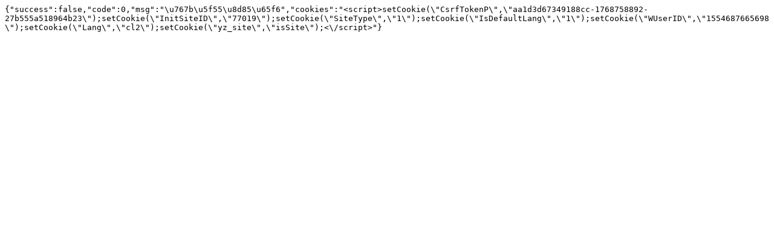

--- FILE ---
content_type: text/html; charset=UTF-8
request_url: http://u141570.weizhan1.com/index.php?c=admin/login&a=login&loginTime=1716048144&HashKey=5d0185e9dc9ffe8db46ddd541795dcc1&IsAutoRedirect=1
body_size: 350
content:
<form name='redirform' action='https://u141570.yz168.cc/index.php?c=admin/login&a=login' method='post'><input type='hidden' name='InitSiteID' value='77019'><input type='hidden' name='NoRedirectManageDomain' value='1'><input type='hidden' name='loginTime' value='1716048144'><input type='hidden' name='HashKey' value='5d0185e9dc9ffe8db46ddd541795dcc1'><input type='hidden' name='IsAutoRedirect' value='1'></form><script>document.forms['redirform'].submit();</script>